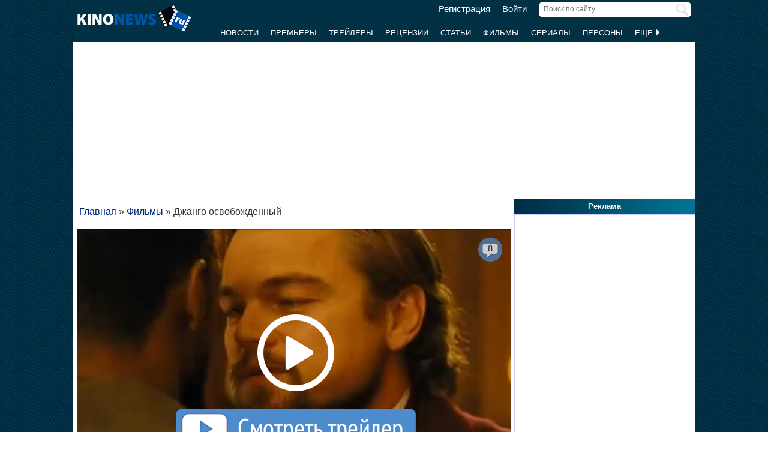

--- FILE ---
content_type: text/html; charset=UTF-8
request_url: https://www.kinonews.ru/movie_97613/django-unchained
body_size: 12896
content:
<!DOCTYPE html>
<html lang="ru">
<head>
<meta charset="utf-8">
<meta http-equiv="X-UA-Compatible" content="IE=Edge">
<meta name="viewport" content="width=device-width, initial-scale=1, user-scalable=yes">
<link rel="icon" href="https://www.kinonews.ru/favicon.ico" type="image/x-icon">
<meta property="twitter:domain" content="KinoNews.ru">
<meta property="twitter:site" content="@KinoNewsRu">
<meta name="twitter:creator" content="@KinoNewsRu">
<meta name="twitter:card" content="summary_large_image">
<title>Фильм Джанго освобожденный (2012) - Django Unchained - полная информация о фильме, режиссер: Квентин Тарантино</title>
<meta name='keywords' content='фильм Джанго освобожденный (2012), Django Unchained, новости, отзывы, рецензии, новости, актеры и роли, кадры, постеры, трейлеры'>	
<meta name='description' content='Противник расизма и рабства доктор Кинг Шульц и освобожденный им раб Джанго отправляются на выручку находящейся в рабстве у жестокого плантатора жене Джанго.'>
<meta name='twitter:title' content='Фильм Джанго освобожденный (2012) - Django Unchained - полная информация о фильме, режиссер: Квентин Тарантино'>
<meta name='twitter:description' content='Противник расизма и рабства доктор Кинг Шульц и освобожденный им раб Джанго отправляются на выручку находящейся в рабстве у жестокого плантатора жене Джанго.'>
<meta property="og:locale" content="ru_RU">
<meta property='og:site_name' content='KinoNews.ru'>
<meta property='og:type' content='website'>
<meta property='og:title' content='Фильм Джанго освобожденный (2012) - Django Unchained - полная информация о фильме, режиссер: Квентин Тарантино'>
<meta property='og:description' content='Противник расизма и рабства доктор Кинг Шульц и освобожденный им раб Джанго отправляются на выручку находящейся в рабстве у жестокого плантатора жене Джанго.'>
<meta property='og:image:alt' content='Фильм Джанго освобожденный (2012) - Django Unchained - полная информация о фильме, режиссер: Квентин Тарантино'>
<link rel='canonical' href='https://www.kinonews.ru/movie_97613/django-unchained'>
<link href='https://www.kinonews.ru/amp/movie_97613/django-unchained' rel='amphtml'>
<meta property='og:url' content='https://www.kinonews.ru/movie_97613/django-unchained'>
<meta name="robots" content="max-image-preview:large">
<meta property='og:image' content='https://www.kinonews.ru/insimgs/poster/poster25988_1.jpg'>
<meta name='twitter:image:src' content='https://www.kinonews.ru/insimgs/poster/poster25988_1.jpg'>
<script type="application/ld+json">{
"@context": "https://schema.org",
"@type":"Movie",
"description":"Противник расизма и рабства доктор Кинг Шульц и освобожденный им раб Джанго отправляются на выручку находящейся в рабстве у жестокого плантатора жене Джанго.",
"name":"Джанго освобожденный",
"url": "https://www.kinonews.ru/movie_97613/django-unchained/",
"alternateName":"Django Unchained",
"alternativeHeadline":"Django Unchained",
"image":"https://www.kinonews.ru/insimgs/poster/poster25988_1.jpg",
"thumbnailUrl":"https://www.kinonews.ru/insimgs/poster/poster25988_1_p.jpg",
"countryOfOrigin": ["США"],
"genre": ["вестерн", "драма", "кинокомикс"],
"dateCreated": "2012",
"datePublished": "2012-12-25",
"director": [
{
"name":"Квентин Тарантино",
"url":"https://www.kinonews.ru/person_191/quentin-tarantino",
"image": "https://www.kinonews.ru/insimgs/2025/persimg/persimg191.webp",
"@type": "Person"
}],
"actor": [
{
"name":"Леонардо ДиКаприо",
"url":"https://www.kinonews.ru/person_122/leonardo-dicaprio",
"image": "https://www.kinonews.ru/insimgs/persimg/persimg122.jpg",
"@type": "Person"
},
{
"name":"Джона Хилл",
"url":"https://www.kinonews.ru/person_2688/jonah-hill",
"image": "https://www.kinonews.ru/insimgs/persimg/persimg2688.jpg",
"@type": "Person"
},
{
"name":"Сэмюэл Л. Джексон",
"url":"https://www.kinonews.ru/person_34/samuel-l-jackson",
"image": "https://www.kinonews.ru/insimgs/persimg/persimg34.jpg",
"@type": "Person"
},
{
"name":"Кристоф Вальц",
"url":"https://www.kinonews.ru/person_3420/christoph-waltz",
"image": "https://www.kinonews.ru/insimgs/persimg/persimg3420.jpg",
"@type": "Person"
},
{
"name":"Керри Вашингтон",
"url":"https://www.kinonews.ru/person_3776/kerry-washington",
"image": "https://www.kinonews.ru/insimgs/persimg/persimg3776.jpg",
"@type": "Person"
}],
"producer": [
{
"name":"Боб Вайнштейн",
"url":"https://www.kinonews.ru/person_3295/bob-weinstein",
"image": "https://www.kinonews.ru/insimgs/persimg/persimg3295.jpg",
"@type": "Person"
},
{
"name":"Харви Вайнштейн",
"url":"https://www.kinonews.ru/person_4006/harvey-weinstein",
"image": "https://www.kinonews.ru/insimgs/persimg/persimg4006.jpg",
"@type": "Person"
},
{
"name":"Стейси Шер",
"url":"https://www.kinonews.ru/person_11158/stacey-sher",
"image": "https://www.kinonews.ru/insimgs/persimg/persimg11158.jpg",
"@type": "Person"
},
{
"name":"Майкл Шамберг",
"url":"https://www.kinonews.ru/person_11166/michael-shamberg",
"image": "https://www.kinonews.ru/insimgs/persimg/persimg11166.jpg",
"@type": "Person"
},
{
"name":"Шеннон МакИнтош",
"url":"https://www.kinonews.ru/person_15764/shannon-mcintosh",
"image": "https://www.kinonews.ru/insimgs/persimg/persimg15764.jpg",
"@type": "Person"
}],
"aggregateRating":{
"@type":"AggregateRating",
"bestRating":10,
"ratingValue":"8.56",
"ratingCount":"301"
},
"duration": "PT2H45M",
"trailer": {
"@type": "VideoObject",
"name": "Трейлер фильма Джанго освобожденный",
"embedUrl": "https://www.kinonews.ru/trailers5157/",
"thumbnailUrl": "https://www.kinonews.ru/insimgs/trailer/trailer27553.jpg",
"uploadDate": "2012-12-22T12:47:16+04:00",
"description":"Противник расизма и рабства доктор Кинг Шульц и освобожденный им раб Джанго отправляются на выручку находящейся в рабстве у жестокого плантатора жене Джанго."
}
}</script>
<link rel="stylesheet" href="/mystyle8.css?id=190">
<link rel="stylesheet" href="/mobilstyle2.css?id=35">
<!--noindex-->
<script src="/js/mylib8.js?hs=30"></script>
<!--<script src="/js/lazysizes.min.js" async></script>-->
<!--/noindex-->
<style>
	body {background: url('https://www.kinonews.ru/images2/fonesite.jpg') center top !important;}
</style>
<!--noindex-->
<!-- adfox -->

<script>window.yaContextCb = window.yaContextCb || []</script>
<script src="https://yandex.ru/ads/system/context.js" async></script>

<!-- advertronic -->

<link rel="preconnect" href="https://cdn.advertronic.io">
<link rel="preload" href="https://cdn.advertronic.io/b/e46038c4-8dac-4c5a-bf05-98da7e1dab60.json" as="fetch" type="application/json" crossorigin>
<script src="https://cdn.advertronic.io/j/s.js" type="module" async></script>
<script>
(window.advertronic = window.advertronic || {cmd:[]}).cmd.push({
	init:{userId: 'e46038c4-8dac-4c5a-bf05-98da7e1dab60'}
});
</script>

<!-- advertronic style -->

<style>
  .top-banner{display:flex;height:250px;overflow:hidden;}

  @media all and (max-width: 1049px) {
    .top-banner--desktop{display:none;}
  }

  @media all and (min-width: 1050px) {
    .top-banner--mobile{display:none;}
  }

@media all and (max-width: 1049px) {
  :root{
    --advertronic-sticker-bottom: 02px;
  }
}
</style><!--/noindex-->
</head>
<body onScroll="movemenu_new(0, 10);">
<div id="main_div">
<div id="block1001" class="div1000"></div>
<div class="maindiv"><!-- шапка сайта -->
	<div id="shapka" class="shapka">
<div id='brandplacemobil' class='brand_place_mobil'></div>		<div id="btnmenu" class="btn_mobilmenu"><a href="https://www.kinonews.ru" onClick="return show_menu();" aria-label="Открыть меню сайта"><img id="znak_menu" src="https://www.kinonews.ru/images2/mobil_menu.png" width="22" height="20" alt="Меню сайта"></a></div>
		<div class="logo_main"><a href="https://www.kinonews.ru"><img src="https://www.kinonews.ru/images2/logo_main_mini.png" width="190" height="45" alt="На главную страницу"></a></div>
		<form method="get" action="/search.php" enctype="multipart/form-data">
		<div class="search_input"><label><input type="text" autocomplete="off" id="pattern" name="pattern" value="" placeholder="Поиск по сайту" maxlength=30 class="search_shapka" onKeyUp="searchonsite();"></label><input type="image" src="/images2/search-sign.png" style="height:20px;width:20px;float:right;padding-top:3px;" alt="Найти"></div>
		</form>
		<div class="login_new">
<a href="/registration/">Регистрация</a> &nbsp; &nbsp; <a href="/login/">Войти</a>		</div>
		<div class="menu_line">
			<div id="resultview" class="result_search" onMouseLeave="result_search();"></div>
		</div>
		<div id="submenuup" class="submenu_new">
			<ul>
<!--				<li><div id="firstmenu" class="firstmenu"><a href="/">Главная</a></div></li>-->
				<li><a href="/news/">Новости</a></li>
				<li><a href="/premiers/">Премьеры</a></li>
				<li><a href="/trailers/">Трейлеры</a></li>
				<li><a href="/reviews/">Рецензии</a></li>
				<li><a href="/analytics/">Статьи</a></li>
				<li><a href="/movies/">Фильмы</a></li>
				<li><a href="/serials/">Сериалы</a></li>
				<li><a href="/persones/">Персоны</a></li>
				<li><div class="lastmenu"><a href="#" onClick="return dopmenu();">Еще <img id="dopmenu-triangle" class="dop_menu_img" src="https://www.kinonews.ru/images2/triangle-right.png" width="10" height="14" alt='Еще меню'></a></div></li>
			</ul>
			<div style="position:relative;">
				<div id="podmenu_up">
					<div id="podmenu" class="podmenu" style="display:none;" onMouseLeave="dopmenudel();">
						<div class="podmenu2">
<!--						<a href="/serials/"><div>Сериалы</div></a>-->
						<a href="/shots/"><div>Кадры</div></a>
						<a href="/posters/"><div>Постеры</div></a>
						<a href="/photos/"><div>Фото</div></a>
						<a href="/interesting/"><div>Это интересно</div></a>
						<a href="/interviews/"><div>Интервью</div></a>
						<a href="/overviews/"><div>Обзоры</div></a>
						<a href="/podborki-filmov/"><div>Подборки фильмов</div></a>
						<a href="/contests/"><div>Конкурсы</div></a>
						<a href="/games/"><div>Игры</div></a>
						</div>
						<div class="podmenu2">
						<a href="/awards/"><div>Кинопремии</div></a>
						<a href="https://academy.kinonews.ru/"><div>Киноакадемия</div></a>
						<a href="/sitenews/"><div>Новости сайта</div></a>
						<a href="/about/"><div>О нас</div></a>
						<a href="/authors/"><div>Авторы</div></a>
						<a href="/contacts/"><div>Контакты</div></a>
						<a href="/rules/"><div>Правила сайта</div></a>
						<a href="/adverts/"><div>Реклама</div></a>
						<a href="https://forum.kinonews.ru/"><div>Форум</div></a>
						</div>
					</div>
				</div>
			</div>
		</div>
	</div>
<!-- конец шапки сайта -->

	<div class="under_shapka">
<div class="place2">
<!--noindex-->
<div style="text-align:center;height:260px;overflow:hidden;">
<advertronic-slot data-name="kn_desktop_top" class="top-banner top-banner--desktop"></advertronic-slot>

<advertronic-slot data-name="kn_mobile_top" class="top-banner top-banner--mobile"></advertronic-slot>
</div><!--/noindex-->
</div>
<script type="application/ld+json">
{
      "@context": "https://schema.org",
      "@type": "Organization",
      "name": "Новости кино",
      "url": "https://www.kinonews.ru",
	  "image": "https://www.kinonews.ru/images2/kinonews_office.jpg",
	  "logo": {
				"@type": "ImageObject",
				"url": "https://www.kinonews.ru/images2/logo_kino.png",
				"width": 512,
				"height": 512
	  },
      "address": {
        "@type": "PostalAddress",
        "addressLocality": "Moscow, Russia",
        "addressCountry": "RU",
        "postalCode": "119602",
        "streetAddress": "ул. Академика Анохина, дом 2, корп.3"
      },
      "telephone": "+7 (903) 724-66-76"
}
</script>
		<div class="clear"></div>
		<div style="height:1px;font-size:0;">
<!--LiveInternet counter-->
<!--noindex-->
<script>
new Image().src = "https://counter.yadro.ru/hit?r"+escape(document.referrer)+((typeof(screen)=="undefined")?"":";s"+screen.width+"*"+screen.height+"*"+(screen.colorDepth?screen.colorDepth:screen.pixelDepth))+";u"+escape(document.URL)+";h"+escape(document.title.substring(0,150))+";"+Math.random();
</script>
<!--/noindex-->
<!--/LiveInternet-->
		</div>
	</div><div style="position:relative;overflow:auto;background-color:white;">
<div id="maincolumn" class="maincolumndiv">
<div class='block-main'>
<div class='kroshki_new' itemscope='' itemtype='https://schema.org/BreadcrumbList' id='breadcrumbs'>
<span itemscope='' itemprop='itemListElement' itemtype='https://schema.org/ListItem'><a href='/' itemprop='item' title='Главная'><span itemprop='name'>Главная</span><meta itemprop='position' content='1'></a></span>
 &raquo; <span itemscope='' itemprop='itemListElement' itemtype='https://schema.org/ListItem'><a href='https://www.kinonews.ru/movies/' itemprop='item' title='Фильмы'><span itemprop='name'>Фильмы</span><meta itemprop='position' content='2'></a></span>
 &raquo; <span itemscope='' itemprop='itemListElement' itemtype='https://schema.org/ListItem'><meta itemprop='item' content='https://www.kinonews.ru/movie_97613/django-unchained'><span itemprop='name'>Джанго освобожденный</span><meta itemprop='position' content='3'></span>
</div>
<div class="block-page-new">
<div style="position:relative;"><a href="/trailers5157/" style="display:contents;"><img src="https://www.kinonews.ru/insimgs/trailer/trailer27553.jpg" style="width:100%;height:100%;" alt="Кадр к фильму Джанго освобожденный / Django Unchained" fetchpriority="high"><div style="position:absolute;top:0;"><img src="https://www.kinonews.ru/images2/play-big-over.png" style="width:100%;height:100%;" alt="Смотреть трейлер"></div>
</a><div class="comm_on_img" style="top:15px;right:15px;"><img src="/images2/count_comments.png" width="40" height="40" alt="Количество комментариев"></div>
<div class="countcomm_on_img" style="top:23px;right:20px;"><a href='/trailers5157/#comments' title="Комментариев: 8"><div style="width:30px;text-align:center;">8</div></a></div>
</div>
<!--noindex-->
	<div style="width:365px;margin:0 auto;margin-top:15px;position:relative;">
		<a href="https://www.kinonews.ru/rdrct_kp/?id=97613" target="_blank" rel="nofollow" onclick="ym(1866679,'reachGoal','kinopoisk_click_button'); return true;">
			<img src="/images2/button_kp.png" width="360" height="71" id="button_kp" class="button_ivi" alt="Смотреть онлайн">
			<img src="/images2/button_kp_2.png" width="360" height="71" id="button_kp_2" class="button_ivi_2" alt="Смотреть онлайн">
		</a>
		<a href="/" onClick="kp_switch();return false;"><div class="three_dots">
			<span id="three_dots_txt" class="three_dots_txt">...</span>
			<span id="three_dots_cross" class="three_dots_cross">X</span>
		</div></a>
	</div>

<!--/noindex-->
<div style="padding:5px 0 10px 0;position:relative;overflow:auto;">
<div style="float:right;width:40px;height:45px;">
<img src='/images2/heart_bw.gif' width=40 height=40  alt=""></div>
<div style='font-size:16pt;font-weight:bold;color:red;float:right;margin-right:5px;padding-top:7px;width:40px;text-align:right;' title='Количество пользователей, добавивших этот фильм в &quot;Любимые&quot;.'>81</div><div><h1 class="film">Джанго освобожденный</h1>
<div class="entitle">Django Unchained</div></div><div class="game_left">
<div class="film_poster_prev"><div class="game_poster">
<img src="https://www.kinonews.ru/insimgs/poster/poster25988_1.jpg" class="poster2film" alt='Джанго освобожденный / Django Unchained (2012) отзывы. Рецензии. Новости кино. Актеры фильма Джанго освобожденный. Отзывы о фильме Джанго освобожденный'></div>
</div>
<div class="game_rating"><div><div class='btext14' style='padding-bottom:7px;'>Рейтинг:</div>
<a href='/movie_97613_voting/' style='text-decoration:none;'><div class='ratingview'><span class='numraitview'>8.56</span> (301)</div></a>
</div>
<div class="btext14" style='padding-top:10px;'>Ожидаемость: <a href="/movie_97613_waiting/" class="bigblue"><span class='numraitview'>8,2</span></a></div><div class='text'>(голосов: 15)</div>
<div class="hand_voice"><div class='text' style='padding-top:12px;'><a href='/movie_97613_advice/' class='bigblue' style='text-decoration:none;'><span class='numraitview'>Рекомендации</span></a></div><div class='textart15' style='color:#0e3647;'>фильмов: <strong>0</strong></div><div class='textart15' style='padding-top:10px;'><div><a href='/kassa_top100/' class='red15'>кассовые фильмы</a></div><div>350-е место</div></div>
</div></div></div>
<div class="game_main"><div class="textart15"><p>Противник расизма и рабства доктор Кинг Шульц и освобожденный им раб Джанго отправляются на выручку находящейся в рабстве у жестокого плантатора жене Джанго. </p></div>
<div class="height10 clear"></div><table class="tab-film">
<tr><td class="film-rubrpers" style="width:145px;">Жанр:</td><td class="textgray"><a href="/films-western/">вестерн</a>, <a href="/films-drama/">драма</a>, <a href="/films-comics/">кинокомикс</a></td></tr>
<tr><td>Год выпуска:</td>
<td><a href="https://www.kinonews.ru/year2012/">2012</a></td></tr>
<tr><td colspan=2><div class="film_pole_actors">Актеры:</div>
<div class="film_actors">
<div style="margin:0 auto;width:50px;"><a href="https://www.kinonews.ru/person_122/leonardo-dicaprio" title="Леонардо ДиКаприо"><img src="/insimgs/persimg/persimg122p.jpg" width="50" height="75" alt="Леонардо ДиКаприо"></a></div>
<div class="textnormal"><a href="https://www.kinonews.ru/person_122/leonardo-dicaprio" title="Леонардо ДиКаприо">Леонардо ДиКаприо</a></div>
</div>
<div class="film_actors">
<div style="margin:0 auto;width:50px;"><a href="https://www.kinonews.ru/person_2688/jonah-hill" title="Джона Хилл"><img src="/insimgs/persimg/persimg2688p.jpg" width="50" height="75" alt="Джона Хилл"></a></div>
<div class="textnormal"><a href="https://www.kinonews.ru/person_2688/jonah-hill" title="Джона Хилл">Джона Хилл</a></div>
</div>
<div class="film_actors">
<div style="margin:0 auto;width:50px;"><a href="https://www.kinonews.ru/person_34/samuel-l-jackson" title="Сэмюэл Л. Джексон"><img src="/insimgs/persimg/persimg34p.jpg" width="50" height="75" alt="Сэмюэл Л. Джексон"></a></div>
<div class="textnormal"><a href="https://www.kinonews.ru/person_34/samuel-l-jackson" title="Сэмюэл Л. Джексон">Сэмюэл Л. Джексон</a></div>
</div>
<div class="film_actors">
<div style="margin:0 auto;width:50px;"><a href="https://www.kinonews.ru/person_3420/christoph-waltz" title="Кристоф Вальц"><img src="/insimgs/persimg/persimg3420p.jpg" width="50" height="75" alt="Кристоф Вальц"></a></div>
<div class="textnormal"><a href="https://www.kinonews.ru/person_3420/christoph-waltz" title="Кристоф Вальц">Кристоф Вальц</a></div>
</div>
<div class="film_actors">
<div style="margin:0 auto;width:50px;"><a href="https://www.kinonews.ru/person_3776/kerry-washington" title="Керри Вашингтон"><img src="/insimgs/persimg/persimg3776p.jpg" width="50" height="75" alt="Керри Вашингтон"></a></div>
<div class="textnormal"><a href="https://www.kinonews.ru/person_3776/kerry-washington" title="Керри Вашингтон">Керри Вашингтон</a></div>
</div>
<div class="film_actors">
<div style="margin:0 auto;width:50px;"><a href="https://www.kinonews.ru/person_1754/jamie-foxx" title="Джейми Фокс"><img src="/insimgs/2025/persimg/persimg1754p.webp" width="50" height="75" alt="Джейми Фокс"></a></div>
<div class="textnormal"><a href="https://www.kinonews.ru/person_1754/jamie-foxx" title="Джейми Фокс">Джейми Фокс</a></div>
</div>
<div class="film_actors">
<div style="margin:0 auto;width:50px;"><a href="https://www.kinonews.ru/person_1275/don-johnson" title="Дон Джонсон"><img src="/insimgs/persimg/persimg1275p.jpg" width="50" height="75" alt="Дон Джонсон"></a></div>
<div class="textnormal"><a href="https://www.kinonews.ru/person_1275/don-johnson" title="Дон Джонсон">Дон Джонсон</a></div>
</div>
<div class="film_actors">
<div style="margin:0 auto;width:50px;"><a href="https://www.kinonews.ru/person_5973/franco-nero" title="Франко Неро"><img src="/insimgs/persimg/persimg5973p.jpg" width="50" height="75" alt="Франко Неро"></a></div>
<div class="textnormal"><a href="https://www.kinonews.ru/person_5973/franco-nero" title="Франко Неро">Франко Неро</a></div>
</div>
<div class="film_actors hand_voice">
<div style="margin:0 auto;width:50px;"><a href="https://www.kinonews.ru/person_6646/james-remar" title="Джеймс Римар"><img src="/insimgs/persimg/persimg6646p.jpg" width="50" height="75" alt="Джеймс Римар"></a></div>
<div class="textnormal"><a href="https://www.kinonews.ru/person_6646/james-remar" title="Джеймс Римар">Джеймс Римар</a></div>
</div>
<div class="clear"></div>
<div style="text-align:center;padding-bottom:7px;"><a href="/movie_97613_allperson/" title="Полный список персон" class="red">Актеры и роли</a></div>
</td></tr>
<tr><td>Режиссеры:</td><td><a href="https://www.kinonews.ru/person_191/quentin-tarantino" title="Квентин Тарантино">Квентин Тарантино</a></td></tr>
<tr><td>Сценарий:</td>
<td><a href="https://www.kinonews.ru/person_191/quentin-tarantino" title="Квентин Тарантино">Квентин Тарантино</a></td></tr>
<tr><td>Операторы:</td>
<td><a href="https://www.kinonews.ru/person_1798/robert-richardson" title="Роберт Ричардсон">Роберт Ричардсон</a></td></tr>
<tr><td>Продюсеры:</td>
<td><a href="https://www.kinonews.ru/person_3295/bob-weinstein" title="Боб Вайнштейн">Боб Вайнштейн</a>, <a href="https://www.kinonews.ru/person_4006/harvey-weinstein" title="Харви Вайнштейн">Харви Вайнштейн</a>, <a href="https://www.kinonews.ru/person_11158/stacey-sher" title="Стейси Шер">Стейси Шер</a>, <a href="https://www.kinonews.ru/person_11166/michael-shamberg" title="Майкл Шамберг">Майкл Шамберг</a>, <a href="https://www.kinonews.ru/person_15764/shannon-mcintosh" title="Шеннон МакИнтош">Шеннон МакИнтош</a>, <a href="/movie_97613_allperson/" class="darkred" title="Полный список персон">...&gt;</a></td></tr>
<tr><td>Страна:</td><td>США</td></tr>
<tr><td>Премьера в мире:</td><td>27.12.2012</td></tr>
<tr><td>Премьера в США:</td><td>25.12.2012</td></tr>
<tr><td>Премьера в России:</td><td>17.01.2013</td></tr>
<tr><td>Кинокомпания:</td><td>Super Cool Man Shoe Too, Columbia Pictures, Double Feature Films, Super Cool ManChu, Too, The Weinstein Company</td></tr>
<tr><td>Бюджет фильма:</td><td>$100 000 000</td></tr>
<tr><td>Кассовые сборы:</td><td>$426 076 540</td></tr>
<tr><td>Продолжительность:</td><td>165 мин.</td></tr>
</table>
</div></div>
<div class="height10 clear"></div>
<hr><div class="game_menu relative" style="display:table;"><div style="float:left;width:32%;"><div><a href="/news_movie_97613/">новостей:44</a></div>
<div style="padding-top:5px;"><a href="/shots_97613_all/">кадров:23</a></div>
<div style="padding-top:5px;"><a href="/reviews_movie_97613/">рецензий:1</a></div></div>
<div style="float:left;width:35%;"><div><a href="/trailers_97613/">трейлеров:12</a></div>
<div style="padding-top:5px;"><a href="/articles_movie_97613/">статей:4</a></div>
<div style="padding-top:5px;"><a href="/posters_97613_all/">постеров:10</a></div></div>
<div style="float:left;width:33%;"><div><a href="/movie_97613/django-unchained#awards">наград:19</a></div>
<div style="padding-top:5px;"><a href="/movie_97613_comm/">отзывов:80</a></div>
<div style="padding-top:5px;"><a href="/movie_97613_allperson/">Актеры и роли</a></div>
</div>
</div>
<div class="clear"></div>
<hr>
<!--noindex-->
<div style="height:250px;overflow:hidden;">
<advertronic-slot data-name="kn_desktop_split" class="top-banner top-banner--desktop"></advertronic-slot>
<advertronic-slot data-name="kn_mobile_split" class="top-banner top-banner--mobile"></advertronic-slot>
</div><!--/noindex-->
</div>
<div class="clear"></div>
<div class="block-page-new"><div class="height10"></div>
<div class="clear"></div>
<hr>
<h2 class="new">Новости к фильму</h2>
<div class="relative"><div class="dopblock mright">
<div class="relative"><div><a href='/news_134962/' title='Уилл Смит объяснил отказ от "Начала" Кристофера Нолана'><img src='/insimgs/2025/newsimg/middle/newsimg134962.webp' class='mini_img_mainart' alt='Уилл Смит объяснил отказ от "Начала" Кристофера Нолана'></a></div>
<a href='/news_134962/'><div class='txt_on_img' style="border-radius:5px;">Уилл Смит объяснил отказ от "Начала" Кристофера Нолана</div></a>
<div class="comm_on_img"><img src="/images2/count_comments.png" width=40 height=40 alt='Кол-во комментариев'></div>
<div class="countcomm_on_img" title="Комментариев: 10"><a class="comments" href="/news_134962/#comments"><div style="width:30px;text-align:center;">10</div></a></div>
</div>
</div>
<div class="dopblock">
<div class="relative"><div><a href='/news_133242/' title='Кристоф Вальц сыграет в сериале "Убийства в одном здании"'><img src='/insimgs/2025/newsimg/middle/newsimg133242.webp' class='mini_img_mainart' alt='Кристоф Вальц сыграет в сериале "Убийства в одном здании"'></a></div>
<a href='/news_133242/'><div class='txt_on_img' style="border-radius:5px;">Кристоф Вальц сыграет в сериале "Убийства в одном здании"</div></a>
<div class="comm_on_img"><img src="/images2/count_comments.png" width=40 height=40 alt='Кол-во комментариев'></div>
<div class="countcomm_on_img" title="Комментариев: 7"><a class="comments" href="/news_133242/#comments"><div style="width:30px;text-align:center;">7</div></a></div>
</div>
</div>
<div class="dopblock mright">
<div class="relative"><div><a href='/news_131988/' title='Сэмюэл Л. Джексон помог Леонардо ДиКаприо с расизмом'><img src='/insimgs/2025/newsimg/middle/newsimg131988.webp' class='mini_img_mainart' alt='Сэмюэл Л. Джексон помог Леонардо ДиКаприо с расизмом'></a></div>
<a href='/news_131988/'><div class='txt_on_img' style="border-radius:5px;">Сэмюэл Л. Джексон помог Леонардо ДиКаприо с расизмом</div></a>
<div class="comm_on_img"><img src="/images2/count_comments.png" width=40 height=40 alt='Кол-во комментариев'></div>
<div class="countcomm_on_img" title="Комментариев: 17"><a class="comments" href="/news_131988/#comments"><div style="width:30px;text-align:center;">17</div></a></div>
</div>
</div>
<div class="dopblock">
<div class="relative"><div><a href='/news_116403/' title='Фильмы "Убить Билла" перевыпустят в формате 4K'><img src='/insimgs/2023/newsimg/middle/newsimg116403.webp' class='mini_img_mainart' alt='Фильмы "Убить Билла" перевыпустят в формате 4K'></a></div>
<a href='/news_116403/'><div class='txt_on_img' style="border-radius:5px;">Фильмы "Убить Билла" перевыпустят в формате 4K</div></a>
<div class="comm_on_img"><img src="/images2/count_comments.png" width=40 height=40 alt='Кол-во комментариев'></div>
<div class="countcomm_on_img" title="Комментариев: 3"><a class="comments" href="/news_116403/#comments"><div style="width:30px;text-align:center;">3</div></a></div>
</div>
</div>
</div>
<div class="pers-all"><a href="/news_movie_97613/">Все новости (<span class="red">44</span>) к фильму</a></div>
<div class="clear"></div>
<hr>
<h2 class="new">Рецензии к фильму</h2>
<div><div class="dopblock mright">
<div class="blockone">
<div class="leftpartnews">
<div><a href="/article_27987/"><img src="/insimgs/artimg/artimg27987p.jpg" width=75 height=100 class="newsimg" alt='Рецензия к фильму "Джанго освобожденный". Капля за каплей'></a></div>
</div>
<div class="rightpartnews"><a href="/article_27987/" class="size15">Рецензия к фильму "Джанго освобожденный". Капля за каплей</a>
<div class="textart15">Да! Долгие годы первый в Голливуде поклонник вестерна лишь ограничивался отсылками и аллюзиями к лучшим представителям этого жанра, иногда заимствуя из них отдельные</div>
<div class="urlcomm"><a class="comments" href="/article_27987/#comments">Комментарии <span>(27)</span></a></div>
</div></div>
</div>
</div>
<div class="clear"></div>
<hr>
<h2 class="new">Трейлеры к фильму</h2>
<div class="relative"><div class="dopblock mright">
<div style="position:relative;">
<div><a href='/trailers5157/' title='Трейлер №6 фильма &quot;Джанго освобожденный&quot;'><img src='/insimgs/trailer/trailer27553.jpg' class='mini_img_trailer' alt='Трейлер №6 фильма &quot;Джанго освобожденный&quot;'></a></div>
<a href='/trailers5157/'><div class='txt_on_img'>Трейлер №6 фильма &quot;Джанго освобожденный&quot;</div></a>
<div class="video_on_img"><a href='/trailers5157/'><img src="/images2/video_start.png" width="40" height="40" alt="Видеотрейлер"></a></div>
<div class="comm_on_img"><img src="/images2/count_comments.png" width="40" height="40" alt="Количество комментариев"></div>
<div class="countcomm_on_img"><a href='/trailers5157/#comments' title="Комментариев: 8"><div style="width:30px;text-align:center;">8</div></a></div>
</div>
<div>Просмотров: <strong>21579</strong></div>
</div>
<div class="dopblock">
<div style="position:relative;">
<div><a href='/trailers5053/' title='Дублированный трейлер №2 фильма &quot;Джанго освобожденный&quot;'><img src='/insimgs/trailer/trailer27144.jpg' class='mini_img_trailer' alt='Дублированный трейлер №2 фильма &quot;Джанго освобожденный&quot;'></a></div>
<a href='/trailers5053/'><div class='txt_on_img'>Дублированный трейлер №2 фильма &quot;Джанго освобожденный&quot;</div></a>
<div class="video_on_img"><a href='/trailers5053/'><img src="/images2/video_start.png" width="40" height="40" alt="Видеотрейлер"></a></div>
<div class="comm_on_img"><img src="/images2/count_comments.png" width="40" height="40" alt="Количество комментариев"></div>
<div class="countcomm_on_img"><a href='/trailers5053/#comments' title="Комментариев: 7"><div style="width:30px;text-align:center;">7</div></a></div>
</div>
<div>Просмотров: <strong>14456</strong></div>
</div>
<div class="pers-all"><a href="/trailers_97613/">Все трейлеры (<span class="red">12</span>) к фильму</a></div></div><div class="clear"></div>
<hr>
<h2 class="new">Рецензии посетителей сайта</h2>
<div class="relative"><div class="review_podpis"><div style="width:60%;float:left;">Автор: <a href="https://users.kinonews.ru/1328/" class="urlnikred">Sensi</a>, 05.03.2013, оценка: <b>9.11</b>, голосов: <b>19</b></div>
<div style="width:40%;float:right;text-align:right;"><a href="/userreview_595/#comments" class="comments">комментариев: 23</a></div></div>
<div style="padding:7px 0 0 0;"><a href="/userreview_595/" class="size15">...io so chi sei chi sempre sarai... (с)</a></div>
<div class="textart15" style="padding:7px 0 10px 0;"><div>Фильм еще не успел начаться, а уже заставка Columbia Pictures намекает, что вы пришли не на простой фильм. На экране появляется отряд негров-рабов, конвоируемый двумя всадниками,...</div>
<div><a href="/userreview_595/" class="seemore">[читать полностью]</a></div>
</div>
<div class="review_podpis"><div style="width:60%;float:left;">Автор: <a href="https://users.kinonews.ru/12035/" class="urlnikred">OlegD</a>, 02.02.2013, оценка: <b>9</b>, голосов: <b>14</b></div>
<div style="width:40%;float:right;text-align:right;"><a href="/userreview_557/#comments" class="comments">комментариев: 29</a></div></div>
<div style="padding:7px 0 0 0;"><a href="/userreview_557/" class="size15">Кровь, негры, Тарантино</a></div>
<div class="textart15" style="padding:7px 0 10px 0;"><div>Казалось бы, как снять свежий, интересный и умный фильм на давно изъезженную вдоль и поперек тему? Тарантино дает очень простой ответ: обращайтесь к нему и все получится,...</div>
<div><a href="/userreview_557/" class="seemore">[читать полностью]</a></div>
</div>
<div class="review_podpis"><div style="width:60%;float:left;">Автор: <a href="https://users.kinonews.ru/3611/" class="urlnikred">foma2707</a>, 29.01.2013, оценка: <b>8.17</b>, голосов: <b>6</b></div>
<div style="width:40%;float:right;text-align:right;"><a href="/userreview_547/#comments" class="comments">комментариев: 21</a></div></div>
<div class="textart15" style="padding:7px 0 10px 0;"><div>У каждого режиссера должна быть своя изюминка. Должна, но, как показывает практика, вовсе необязательна. Отличительными взглядами почему-то резко стали пренебрегать,...</div>
<div><a href="/userreview_547/" class="seemore">[читать полностью]</a></div>
</div>
<div class="pers-all-up10"><a href="/userreviews_movie_97613/">Все рецензии посетителей (<span class="red">6</span>) к фильму</a></div></div>
<div class="clear"></div>
<hr>
<h2 class="new">Статьи к фильму</h2>
<div class="relative"><div class="dopblock mright">
<div class="relative">
<div><a href='/article_91256/' title='КиноАнонс. Фильмы первой половины января 2020 года'><img src='/insimgs/2020/artimg/middle/artimg91256.jpg' class='mini_img_mainart' alt='КиноАнонс. Фильмы первой половины января 2020 года'></a></div>
<a href='/article_91256/'><div class='txt_on_img' style="border-radius:5px;">КиноАнонс. Фильмы первой половины января 2020 года</div></a>
<div class="comm_on_img"><img src="/images2/count_comments.png" width=40 height=40 alt='Кол-во комментариев'></div>
<div class="countcomm_on_img" title="Кол-во комментариев"><a class="comments" href="/article_91256/#comments"><div style="width:30px;text-align:center;">134</div></a></div>
</div></div>
<div class="blockone"><div class="blockonenews">
<div class="leftpartnews">
<div><a href="/article_75696/"><img src="/insimgs/2017/artimg/artimg75696p.jpg" width=75 height=100 class="newsimg" alt='Любимые камео пользователей портала "Новости Кино"'></a></div>
</div>
<div class="rightpartnews"><a href="/article_75696/" class="size15">Любимые камео пользователей портала "Новости Кино"</a>
<div class="textart15">Самые запоминающиеся появления знаменитостей на экранах</div>
<div class="urlcomm"><a class="comments" href="/article_75696/#comments">Комментарии <span>(34)</span></a></div>
</div></div></div>
<div class="blockone"><div class="blockonenews">
<div class="leftpartnews">
<div><a href="/article_29581/"><img src="/insimgs/artimg/artimg29581p.jpg" width=75 height=100 class="newsimg" alt='Оскар 2013: Вечер был томным'></a></div>
</div>
<div class="rightpartnews"><a href="/article_29581/" class="size15">Оскар 2013: Вечер был томным</a>
<div class="textart15">Быть может, для кого-то прошедшая церемония вручения премий "Оскар" стала всего лишь очередным поводом...</div>
<div class="urlcomm"><a class="comments" href="/article_29581/#comments">Комментарии <span>(20)</span></a></div>
</div></div></div>
<div class="blockone"><div class="blockonenews">
<div class="leftpartnews">
<div><a href="/article_27577/"><img src="/insimgs/artimg/artimg27577p.jpg" width=75 height=100 class="newsimg" alt='Сэмюэл Л. Джексон: "Тарантино снял негритянский вестерн с гонконгским оттенком"'></a></div>
</div>
<div class="rightpartnews"><a href="/article_27577/" class="size15">Сэмюэл Л. Джексон: "Тарантино снял негритянский вестерн с гонконгским оттенком"</a>
<div class="textart15">Сэмюэл Л. Джексон в интервью ресурсу Huff Post, приуроченному к выходу в международный прокат драмы "Джанго...</div>
<div class="urlcomm"><a class="comments" href="/article_27577/#comments">Комментарии <span>(7)</span></a></div>
</div></div></div>
</div>
<div class="pers-all"><a href="/articles_movie_97613/">Все статьи (<span class="red">4</span>) к фильму</a></div><div class="clear"></div>
<hr>
<h2 class="new">Постеры к фильму</h2>
<div class="relative"><div class="main_newmovies"><div class="main_moviesright"><div class="main_movies"><a href="/poster44516/"><img src='/insimgs/poster/thumbs/poster25988_1.jpg' alt='Превью постера #44516 к фильму &quot;Джанго освобожденный&quot; (2012)' width="160" height="213"></a></div>
</div></div>
<div class="main_newmovies"><div class="main_moviesright"><div class="main_movies"><a href="/poster44286/"><img src='/insimgs/poster/thumbs/poster25842_2.jpg' alt='Превью постера #44286 к фильму &quot;Джанго освобожденный&quot; (2012)' width="160" height="213"></a></div>
</div></div>
<div class="main_moviesbetween"></div>
<div class="main_newmovies"><div class="main_moviesright"><div class="main_movies"><a href="/poster44263/"><img src='/insimgs/poster/thumbs/poster25842_1.jpg' alt='Превью постера #44263 к фильму &quot;Джанго освобожденный&quot; (2012)' width="160" height="213"></a></div>
</div></div>
<div class="main_newmovies"><div class="main_moviesright"><div class="main_movies"><a href="/poster44287/"><img src='/insimgs/poster/thumbs/poster25842_3.jpg' alt='Превью постера #44287 к фильму &quot;Джанго освобожденный&quot; (2012)' width="160" height="213"></a></div>
</div></div>
</div>
<div class="pers-all"><a href="/posters_97613_all/">Все постеры (<span class="red">10</span>) к фильму</a></div>
<div class="clear"></div>
<hr>
<h2 class="new">Кадры к фильму</h2>
<div class="relative"><div class="main_divshot"><div class="main_imgshot"><a href="/shot44952/" title='Превью кадра #44952 к фильму &quot;Джанго освобожденный&quot; (2012)'><img src="/insimgs/shotimg/thumbs/shotimg26149_15.jpg" width="160" height="120" alt="Превью кадра #44952 к фильму &quot;Джанго освобожденный&quot; (2012)"></a></div>
</div>
<div class="main_divshot"><div class="main_imgshot"><a href="/shot44951/" title='Превью кадра #44951 к фильму &quot;Джанго освобожденный&quot; (2012)'><img src="/insimgs/shotimg/thumbs/shotimg26149_14.jpg" width="160" height="120" alt="Превью кадра #44951 к фильму &quot;Джанго освобожденный&quot; (2012)"></a></div>
</div>
<div class="main_divshot"><div class="main_imgshot"><a href="/shot44950/" title='Превью кадра #44950 к фильму &quot;Джанго освобожденный&quot; (2012)'><img src="/insimgs/shotimg/thumbs/shotimg26149_13.jpg" width="160" height="120" alt="Превью кадра #44950 к фильму &quot;Джанго освобожденный&quot; (2012)"></a></div>
</div>
<div class="main_divshot"><div class="main_imgshot"><a href="/shot44949/" title='Превью кадра #44949 к фильму &quot;Джанго освобожденный&quot; (2012)'><img src="/insimgs/shotimg/thumbs/shotimg26149_12.jpg" width="160" height="120" alt="Превью кадра #44949 к фильму &quot;Джанго освобожденный&quot; (2012)"></a></div>
</div>
</div>
<div class="pers-all"><a href="/shots_97613_all/">Все кадры (<span class="red">23</span>) к фильму</a></div>
<div class="clear"></div>
<hr>
<!--noindex-->
<h2 class="new"><a id="awards"> </a>Награды фильма</h2>
<div class="relative">
<a href="https://oscar.kinonews.ru/2013/#nom5" title="&laquo;Оскар 2013&raquo; - Кристоф Вальц победитель в номинации &quot;Лучшая мужская роль второго плана&quot;" rel="nofollow"><img src="/images/oscar_m.gif" height=75 width=40 alt="" style="margin:0 2px;"></a><a href="https://oscar.kinonews.ru/2013/#nom14" title="&laquo;Оскар 2013&raquo; - Квентин Тарантино победители в номинации &quot;Лучший сценарий&quot;" rel="nofollow"><img src="/images/oscar_m.gif" height=75 width=40 alt="" style="margin:0 2px;"></a>
<a href="https://oscar.kinonews.ru/2013/#nom78" title="&laquo;Оскар 2013&raquo; - номинирован в номинации &quot;Лучший монтаж звука&quot;" rel="nofollow"><img src="/images/oscar_mgray.gif" height=75 width=40 alt="" style="margin:0 2px;"></a>
<a href="https://oscar.kinonews.ru/2013/#nom12" title="&laquo;Оскар 2013&raquo; - Роберт Ричардсон номинирован(а) в номинации &quot;Лучшая операторская работа&quot;" rel="nofollow"><img src="/images/oscar_mgray.gif" height=75 width=40 alt="" style="margin:0 2px;"></a><a href="https://oscar.kinonews.ru/2013/#nom2" title="&laquo;Оскар 2013&raquo; - номинирован в номинации &quot;Лучший фильм&quot;" rel="nofollow"><img src="/images/oscar_mgray.gif" height=75 width=40 alt="" style="margin:0 2px;"></a>
<a href="https://globus.kinonews.ru/2013/#nom5" title="&laquo;Золотой глобус 2013&raquo; - Кристоф Вальц победитель в номинации &quot;Лучшая мужская роль второго плана&quot;" rel="nofollow"><img src="/images/globus_m.gif" height=75 width=40 alt="" style="margin:0 2px;"></a><a href="https://globus.kinonews.ru/2013/#nom14" title="&laquo;Золотой глобус 2013&raquo; - Квентин Тарантино победитель в номинации &quot;Лучший сценарий&quot;" rel="nofollow"><img src="/images/globus_m.gif" height=75 width=40 alt="" style="margin:0 2px;"></a><a href="https://globus.kinonews.ru/2013/#nom33" title="&laquo;Золотой глобус 2013&raquo; - Квентин Тарантино номинирован(а) в номинации &quot;Лучший режиссер&quot;" rel="nofollow"><img src="/images/globus_mgray.gif" height=75 width=40 alt="" style="margin:0 2px;"></a><a href="https://globus.kinonews.ru/2013/#nom26" title="&laquo;Золотой глобус 2013&raquo; - номинирован в номинации &quot;Лучший драматический фильм&quot;" rel="nofollow"><img src="/images/globus_mgray.gif" height=75 width=40 alt="" style="margin:0 2px;"></a>
<a href="https://globus.kinonews.ru/2013/#nom5" title="&laquo;Золотой глобус 2013&raquo; - Леонардо ДиКаприо номинирован(а) в номинации &quot;Лучшая мужская роль второго плана&quot;" rel="nofollow"><img src="/images/globus_mgray.gif" height=75 width=40 alt="" style="margin:0 2px;"></a><a href="https://bafta.kinonews.ru/2013/#nom14" title="&laquo;Награда британской киноакадемии BAFTA 2013&raquo; - Квентин Тарантино победители в номинации &quot;Лучший сценарий&quot;" rel="nofollow"><img src="/images/bafta_m.gif" height=75 width=40 alt="" style="margin:0 2px;"></a>
<a href="https://bafta.kinonews.ru/2013/#nom5" title="&laquo;Награда британской киноакадемии BAFTA 2013&raquo; - Кристоф Вальц победитель в номинации &quot;Лучшая мужская роль второго плана&quot;" rel="nofollow"><img src="/images/bafta_m.gif" height=75 width=40 alt="" style="margin:0 2px;"></a><a href="https://bafta.kinonews.ru/2013/#nom16" title="&laquo;Награда британской киноакадемии BAFTA 2013&raquo; - номинирован в номинации &quot;Лучший звук&quot;" rel="nofollow"><img src="/images/bafta_mgray.gif" height=75 width=40 alt="" style="margin:0 2px;"></a>
<a href="https://bafta.kinonews.ru/2013/#nom33" title="&laquo;Награда британской киноакадемии BAFTA 2013&raquo; - Квентин Тарантино номинирован(а) в номинации &quot;Лучший режиссер&quot;" rel="nofollow"><img src="/images/bafta_mgray.gif" height=75 width=40 alt="" style="margin:0 2px;"></a><a href="https://bafta.kinonews.ru/2013/#nom11" title="&laquo;Награда британской киноакадемии BAFTA 2013&raquo; - номинирован в номинации &quot;Лучший монтаж&quot;" rel="nofollow"><img src="/images/bafta_mgray.gif" height=75 width=40 alt="" style="margin:0 2px;"></a>
<a href="https://awards.kinonews.ru/2013/#nom2" title="&laquo;Премия KinoNews 2013&raquo; - номинирован в номинации &quot;Лучший фильм&quot;" rel="nofollow"><img src="/images/awards_mgray.gif" height=75 width=40 alt="" style="margin:0 2px;"></a>
<a href="https://awards.kinonews.ru/2013/#nom3" title="&laquo;Премия KinoNews 2013&raquo; - Кристоф Вальц номинирован(а) в номинации &quot;Лучший актер&quot;" rel="nofollow"><img src="/images/awards_mgray.gif" height=75 width=40 alt="" style="margin:0 2px;"></a><a href="https://awards.kinonews.ru/2013/#nom3" title="&laquo;Премия KinoNews 2013&raquo; - Леонардо ДиКаприо номинирован(а) в номинации &quot;Лучший актер&quot;" rel="nofollow"><img src="/images/awards_mgray.gif" height=75 width=40 alt="" style="margin:0 2px;"></a><a href="https://awards.kinonews.ru/2013/#nom33" title="&laquo;Премия KinoNews 2013&raquo; - Квентин Тарантино номинированы в номинации &quot;Лучший режиссер&quot;" rel="nofollow"><img src="/images/awards_mgray.gif" height=75 width=40 alt="" style="margin:0 2px;"></a>
</div>
<!--/noindex-->
<div class="clear"></div>
<hr>
<h2>Отзывы о фильме</h2>
<div class="height10"></div>
<div class="notes_info">25.03.2022 &nbsp; Любовь85</div>
<div class="notes_text">Так и у Шона Бина &quot;перекуры&quot; были. :)  <br>Например, у сестер (или кто они там) Вачовски. :)</div>
<div class="height20"></div>
<div class="notes_info">25.03.2022 &nbsp; 123456789</div>
<div class="notes_text">не во всех!  Криминальное чтиво, четыре комнаты:)</div>
<div class="height20"></div>
<div class="notes_info">25.03.2022 &nbsp; Любовь85</div>
<div class="notes_text">Нормальная сказка. Вау эффекта не испытала. Обычный фильм Тарантино, который очень красят своим присутствием ДиКаприо, Джексон, Джонсон и Вальц. Сам Тарантино в своих фильмах, как и Шон Бин в своё время - человек-спойлер. :)))</div>
<div class="height20"></div>
<div class="notes_info">10.11.2020 &nbsp; Mcls</div>
<div class="notes_text">Лично для меня это лучший фильм Тарантино. Джейми Фокс хорош. Но особенно хочется отметить К.Вальца и Лео ДиКаприо. Саундтрек просто вау. У Тарантино с этим нет проблем. Операторская работа супер. Сценарий заслуженно получил Оскар.</div>
<div class="height20"></div>
<div class="notes_info">30.04.2020 &nbsp; intvindet</div>
<div class="notes_text">Не все могли уловить камео Эмбер Тэмблин. Ловко ее Тарантино запрятал, я и то не сразу распознал)</div>
<div class="height20"></div>
<div class="txtcenter"><a href="/movie_97613_comm/">Все отзывы (80) о фильме</a></div>
<div class="height10"></div>
</div>
<div class="clear"></div>
<hr>
<div class="block-page-new"></div>
<div><!--noindex-->
<div style="height:250px;overflow:hidden;">
<advertronic-slot data-name="kn_desktop_content" class="top-banner top-banner--desktop"></advertronic-slot>
<advertronic-slot data-name="kn_mobile_content" class="top-banner top-banner--mobile"></advertronic-slot>
</div><!--/noindex-->
</div>
<hr>
<div id="mainart_place"></div>
</div>
<br></div><div id="rightcolumn" class="rightcolumndiv">
<div class="rightzagolup">Реклама</div>
<div class="blockdiv" style="text-align:center;height:605px;">
<!--noindex-->
<advertronic-slot class="as-desktop" data-name="kn_desktop_side1" style="height:600px;overflow:hidden;"></advertronic-slot><!--/noindex-->
</div>
<div class="height7"></div>
			<div class="rightzagolup"><a href="/best_top100/">Лучшие фильмы за год</a></div>
			<div class="blockdiv">
				<div class="right-sdvig" style="margin-top:7px;">
					<table class="right-tab">
						<tr>
							<th class="right-tab-up"></th>
							<th class="right-tab-up"></th>
							<th class="right-tab-up"></th>
						</tr>
<tr><th>1</th>
<td><a href="/movie_365018/ne-zha-zhi-mo-tong-nao-hai">Нэчжа побеждает Царя драконов</a></td>
<td class="w20">9.25</td></tr>
<tr><th>2</th>
<td><a href="/movie_85880/the-girl-who-leapt-through-time">Девочка, покорившая время</a></td>
<td class="w20">8.75</td></tr>
<tr><th>3</th>
<td><a href="/movie_33905/nights-of-cabiria">Ночи Кабирии</a></td>
<td class="w20">8.42</td></tr>
<tr><th>4</th>
<td><a href="/movie_365255/eden">Эдем</a></td>
<td class="w20">7.87</td></tr>
<tr><th>5</th>
<td><a href="/movie_4263/kurenai-no-buta">Порко Россо</a></td>
<td class="w20">7.84</td></tr>
					</table>
				</div>
				<div class="all-list"><a href="/best_top100/">Весь список</a></div>
				<div class="height5"></div>
			</div>
			
			<div class="rightzagolup"><a href="/top100/">Топ 100 фильмов</a></div>
			<div class="blockdiv">
				<div class="right-sdvig" style="margin-top:7px;">
					<table class="right-tab">
						<tr>
							<th class="right-tab-up"></th>
							<th class="right-tab-up"></th>
							<th class="right-tab-up"></th>
						</tr>
<tr><th>1</th>
<td><a href="/movie_796/the-lord-of-the-rings-the-return-of-the-king">Властелин колец 3: Возвращение Короля</a></td>
<td class="w20">9.5</td></tr>
<tr><th>2</th>
<td><a href="/movie_712/the-shawshank-redemption">Побег из Шоушенка</a></td>
<td class="w20">9.46</td></tr>
<tr><th>3</th>
<td><a href="/movie_206/terminator-2-judgment-day">Терминатор 2: Судный день</a></td>
<td class="w20">9.45</td></tr>
<tr><th>4</th>
<td><a href="/movie_794/the-lord-of-the-rings-the-two-towers">Властелин колец 2: Две крепости</a></td>
<td class="w20">9.4</td></tr>
<tr><th>5</th>
<td><a href="/movie_436/forrest-gump">Форрест Гамп</a></td>
<td class="w20">9.4</td></tr>
					</table>
				</div>
				<div class="all-list"><a href="/top100/">Весь список</a></div>
				<div class="height5"></div>
			</div>
			<div class="height7"></div>
			<div class="height7"></div></div>
</div>
</div>
<div class=""><div class="footer_new">
	<div class="copy_new">
		<div class="relative">
			<div class="plus18">18+</div>
			<div class="txtfooter" style="color:#dddddd;">
				<div>&copy; ООО "КиноНьюс"<span style="padding-left:15px;"><a href="/verynew/" style="color:#dddddd;" title="Обновления сайта">Обновления</a></span></div>
				<div>Все права защищены законодательством РФ. Использование материалов сайта возможно только с прямой ссылкой на источник.</div>
				<div>Используя наш сайт, вы соглашаетесь с нашей <a href="https://www.kinonews.ru/rules/" target="_blank" style="color:#ddd;">политикой конфиденциальности</a> и даете согласие на использование файлов cookie.</div>
				<div style="padding-top:3px;"><a href="/images2/reg_smi.jpg" target="_blank" style="color:#dddddd;">Свидетельство о регистрации СМИ Эл № ФС77-49541 от 26 апреля 2012 г.</a></div>
				<div><a href="https://www.kinonews.ru/kinonews-trademark.pdf" target="_blank" style="color:#dddddd;">Свидетельство на товарный знак №542978</a></div>
			</div>
		</div>
	</div>
	<div class="dev_new">
		<!--noindex-->
		<div class="socials-new">
			<ul>
				<li><a href="https://ok.ru/kinonews.ru" target="_blank" title="Kinonews.ru в Одноклассниках" rel="nofollow"><div class="social-ok-new"></div></a></li>
				<li><a href="https://vk.com/kinonewsru" target="_blank" title="Kinonews.ru в ВКонтакте" rel="nofollow"><div class="social-vk-new"></div></a></li>
				<li><a href="https://www.kinonews.ru/rss/" title="RSS-лента Kinonews.ru"><div class="social-rss-new"></div></a></li>
			</ul>
		</div>
		<!--/noindex-->
		<div class="counters_new">
<!-- Счетчики -->
<!--noindex-->
<!--LiveInternet logo-->
<a href="https://www.liveinternet.ru/click;kinonews.ru" target="_blank" rel="nofollow" title="LiveInternet: показано число просмотров за 24 часа, посетителей за 24 часа и за сегодня"><img src="https://counter.yadro.ru/logo?11.10" alt="LiveInternet" width="88" height="31"></a>
<!--/LiveInternet-->
<!-- Yandex.Metrika informer -->
<a href="https://metrika.yandex.ru/stat/?id=1866679&amp;from=informer" target="_blank" rel="nofollow"> <img src="https://informer.yandex.ru/informer/1866679/3_1_CDDCFBFF_ADBCDBFF_0_pageviews" style="width:88px; height:31px; border:0;" alt="Яндекс.Метрика" title="Яндекс.Метрика: данные за сегодня (просмотры, визиты и уникальные посетители)" class="ym-advanced-informer" data-cid="1866679" data-lang="ru"> </a>
<!-- /Yandex.Metrika informer -->
<!--/noindex-->
		</div>
	</div>
<!--noindex-->
<!-- Yandex.Metrika counter --> <script>     (function(m,e,t,r,i,k,a){         m[i]=m[i]||function(){(m[i].a=m[i].a||[]).push(arguments)};         m[i].l=1*new Date();         for (var j = 0; j < document.scripts.length; j++) {if (document.scripts[j].src === r) { return; }}         k=e.createElement(t),a=e.getElementsByTagName(t)[0],k.async=1,k.src=r,a.parentNode.insertBefore(k,a)     })(window, document,'script','https://mc.yandex.ru/metrika/tag.js', 'ym');      ym(1866679, 'init', {webvisor:true, clickmap:true, accurateTrackBounce:true, trackLinks:true}); </script> <noscript><div><img src="https://mc.yandex.ru/watch/1866679" style="position:absolute; left:-9999px;" alt=""></div></noscript> <!-- /Yandex.Metrika counter -->   

<advertronic-slot data-name="kn_desktop_float"></advertronic-slot>
<!--/noindex-->
</div></div></div>
<!--noindex-->
<div id="kp_footer" class="kp_down">
	<a href="https://www.kinonews.ru/rdrct_kp_footer/" target="_blank" rel="nofollow" onclick="ym(1866679,'reachGoal','kinopoisk_click_footer'); return true;">
		<img src="/images2/button_kp.png" width="360" height="71" id="button_kp_footer" class="button_ivi" alt="Смотреть онлайн">
		<img src="/images2/button_kp_2.png" width="360" height="71" id="button_kp_footer_2" class="button_ivi_2" alt="Смотреть онлайн">
	</a>
	<a href="/" onClick="kp_switch_footer();return false;"><div class="three_dots">
		<span id="three_dots_footer_txt" class="three_dots_txt">...</span>
		<span id="three_dots_footer_cross" class="three_dots_cross">X</span>
	</div></a>
</div>
<script src="/js/JsHttpRequest.js"></script>
<!--/noindex-->
</body>
</html>

--- FILE ---
content_type: text/html; charset=utf-8
request_url: https://www.google.com/recaptcha/api2/aframe
body_size: 269
content:
<!DOCTYPE HTML><html><head><meta http-equiv="content-type" content="text/html; charset=UTF-8"></head><body><script nonce="wxEUiHLJ4H9pj7EPDnjANw">/** Anti-fraud and anti-abuse applications only. See google.com/recaptcha */ try{var clients={'sodar':'https://pagead2.googlesyndication.com/pagead/sodar?'};window.addEventListener("message",function(a){try{if(a.source===window.parent){var b=JSON.parse(a.data);var c=clients[b['id']];if(c){var d=document.createElement('img');d.src=c+b['params']+'&rc='+(localStorage.getItem("rc::a")?sessionStorage.getItem("rc::b"):"");window.document.body.appendChild(d);sessionStorage.setItem("rc::e",parseInt(sessionStorage.getItem("rc::e")||0)+1);localStorage.setItem("rc::h",'1769106378023');}}}catch(b){}});window.parent.postMessage("_grecaptcha_ready", "*");}catch(b){}</script></body></html>

--- FILE ---
content_type: application/javascript; charset=utf-8
request_url: https://fundingchoicesmessages.google.com/f/AGSKWxU2KW3o4MJ7guT56jEzLIFVyEKQZx7krFyhyZqDqD5pbXNPRX-Rg-Ubd6BwhoJi30HYiaVuZcBFEw8NT-mC7iHMbwrTGGnDnTLz6L_20kyGsTaTaIoJvY2dlETsIJM5vimdr0XS4nEbT3sxkGtdAf7r8T3DG_gbQL_MzJts3qPWj2Avrf6g4Fp4b458/_/80x468__ads_multi./ad/integral-/980x90./adstream.
body_size: -1289
content:
window['8846581f-29ef-4b03-95ba-98285e535bd1'] = true;